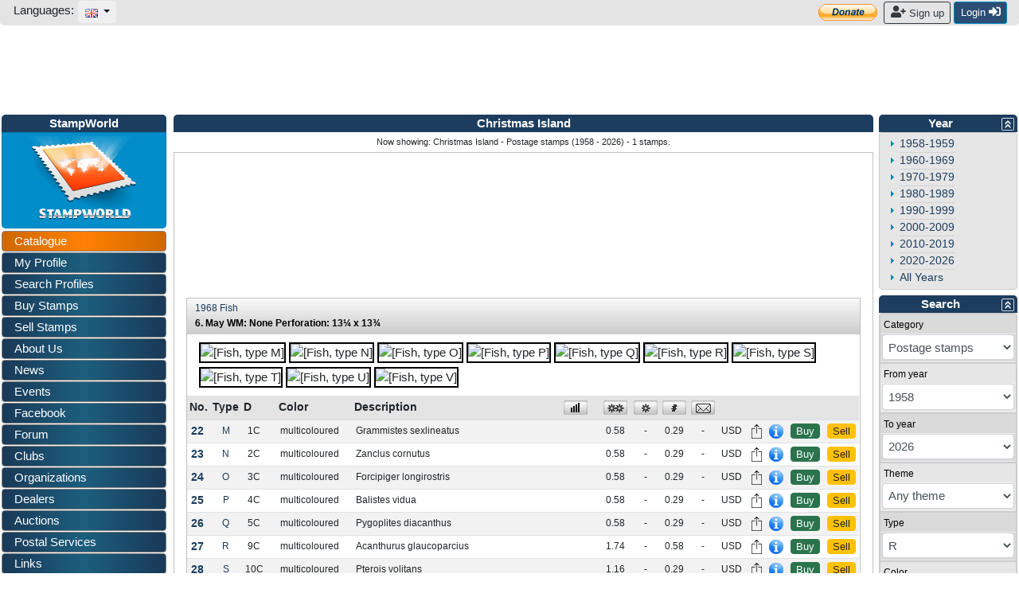

--- FILE ---
content_type: text/plain;charset=UTF-8
request_url: https://c.pub.network/v2/c
body_size: -264
content:
d7bf1d01-a3ac-4b26-b77d-9e22437aa8ec

--- FILE ---
content_type: text/plain;charset=UTF-8
request_url: https://c.pub.network/v2/c
body_size: -113
content:
7bac51c6-68f4-400a-abc5-350e54ef51f4